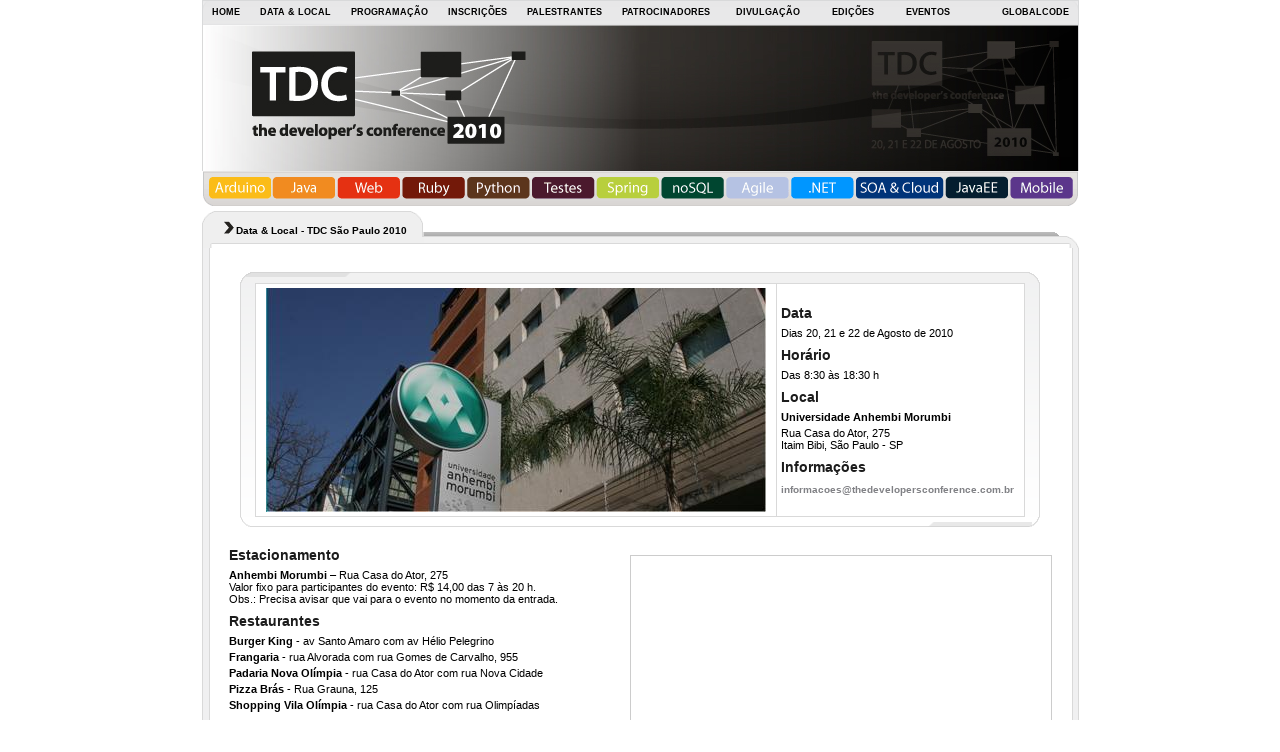

--- FILE ---
content_type: text/html;charset=UTF-8
request_url: https://thedevconf.com/tdc/2010/sp/data;jsessionid=D2E35CC0FA85FD1AA5DCF37781003311
body_size: 56094
content:
<?xml version="1.0" encoding="UTF-8" ?>
<!DOCTYPE html PUBLIC "-//W3C//DTD XHTML 1.0 Transitional//EN" "http://www.w3.org/TR/xhtml1/DTD/xhtml1-transitional.dtd" >
<html xmlns="http://www.w3.org/1999/xhtml">
  
  <head>
    <link class="component" href="/a4j/s/3_3_0.GAorg/richfaces/renderkit/html/css/basic_classes.xcss/DATB/eAELXT5DOhSIAQ!sA18_.seam;jsessionid=1F5656ABB49F5A729622E3C349A76701" rel="stylesheet" type="text/css" /><link class="component" href="/a4j/s/3_3_0.GAorg/richfaces/renderkit/html/css/extended_classes.xcss/DATB/eAELXT5DOhSIAQ!sA18_.seam;jsessionid=1F5656ABB49F5A729622E3C349A76701" media="rich-extended-skinning" rel="stylesheet" type="text/css" /><link class="component" href="/a4j/s/3_3_0.GAcss/toolBar.xcss/DATB/eAELXT5DOhSIAQ!sA18_.seam;jsessionid=1F5656ABB49F5A729622E3C349A76701" rel="stylesheet" type="text/css" /><script src="/a4j/g/3_3_0.GAorg.ajax4jsf.javascript.PrototypeScript.seam" type="text/javascript"></script><script src="/a4j/g/3_3_0.GAorg.ajax4jsf.javascript.AjaxScript.seam" type="text/javascript"></script><script src="/a4j/g/3_3_0.GAscripts/menu.js.seam" type="text/javascript"></script><link class="component" href="/a4j/s/3_3_0.GAcss/dropdownmenu.xcss/DATB/eAELXT5DOhSIAQ!sA18_.seam;jsessionid=1F5656ABB49F5A729622E3C349A76701" rel="stylesheet" type="text/css" /><script src="/a4j/g/3_3_0.GAorg/richfaces/renderkit/html/scripts/utils.js.seam" type="text/javascript"></script><script src="/a4j/g/3_3_0.GAorg/ajax4jsf/javascript/scripts/form.js.seam" type="text/javascript"></script><script src="/a4j/g/3_3_0.GAorg/richfaces/renderkit/html/scripts/form.js.seam" type="text/javascript"></script><link class="component" href="/a4j/s/3_3_0.GAcss/menucomponents.xcss/DATB/eAELXT5DOhSIAQ!sA18_.seam;jsessionid=1F5656ABB49F5A729622E3C349A76701" rel="stylesheet" type="text/css" /><script type="text/javascript">window.RICH_FACES_EXTENDED_SKINNING_ON=true;</script><script src="/a4j/g/3_3_0.GAorg/richfaces/renderkit/html/scripts/skinning.js.seam" type="text/javascript"></script><script src="/js/AC_RunActiveContent.js;jsessionid=1F5656ABB49F5A729622E3C349A76701" type="text/javascript"></script><script src="/js/default.js;jsessionid=1F5656ABB49F5A729622E3C349A76701" type="text/javascript"></script><script src="/js/funcoes.js;jsessionid=1F5656ABB49F5A729622E3C349A76701" type="text/javascript"></script><link class="user" href="/css/global.css;jsessionid=1F5656ABB49F5A729622E3C349A76701" rel="stylesheet" type="text/css" /><link class="user" href="/css/cores.css;jsessionid=1F5656ABB49F5A729622E3C349A76701" rel="stylesheet" type="text/css" /><link class="user" href="/css/tdc-2010.css;jsessionid=1F5656ABB49F5A729622E3C349A76701" rel="stylesheet" type="text/css" /><link class="user" href="/css/theme.css;jsessionid=1F5656ABB49F5A729622E3C349A76701" rel="stylesheet" type="text/css" /><link class="user" href="/css/tdc-velho.css;jsessionid=1F5656ABB49F5A729622E3C349A76701" rel="stylesheet" type="text/css" /><meta http-equiv="Content-Type" content="text/html; charset=utf-8" />
    <link rel="shortcut icon" href="/img/icones/favicon.ico" type="image/x-icon" />
    <title> TDC S&atilde;o Paulo 2010: Data &amp; Local - Globalcode | Cursos Java</title>
		 
  </head>

  <body onload="">
    <div id="default_template">

      <div id="menu" class="chumbo">
<form id="menu:j_id14" name="menu:j_id14" method="post" action="/tdc/2010/sp/data.seam;jsessionid=1F5656ABB49F5A729622E3C349A76701" enctype="application/x-www-form-urlencoded">
<input type="hidden" name="menu:j_id14" value="menu:j_id14" />
<table border="0" cellpadding="0" cellspacing="0" class="dr-toolbar-ext rich-toolbar menu" height="25px" id="menu:j_id14:toolBarMenu" width="100%"><tr valign="middle"><td class="dr-toolbar-int rich-toolbar-item "><a href="/tdc/2010/index.html;jsessionid=1F5656ABB49F5A729622E3C349A76701">
            HOME</a></td><td class="dr-toolbar-int rich-toolbar-item "><a href="/tdc/2010/sp/data;jsessionid=1F5656ABB49F5A729622E3C349A76701">
            DATA &amp; LOCAL</a></td><td class="dr-toolbar-int rich-toolbar-item "><a href="/tdc/2010/sp/programacao;jsessionid=1F5656ABB49F5A729622E3C349A76701">
            PROGRAMA&Ccedil;&Atilde;O</a></td><td class="dr-toolbar-int rich-toolbar-item "><a href="/tdc/2010/sp/inscricoes;jsessionid=1F5656ABB49F5A729622E3C349A76701">
            INSCRI&Ccedil;&Otilde;ES</a></td><td class="dr-toolbar-int rich-toolbar-item "><a href="/tdc/2010/sp/palestrantes;jsessionid=1F5656ABB49F5A729622E3C349A76701">
            PALESTRANTES</a></td><td class="dr-toolbar-int rich-toolbar-item "><a href="/tdc/2010/sp/patrocinadores;jsessionid=1F5656ABB49F5A729622E3C349A76701">
            PATROCINADORES</a></td><td class="dr-toolbar-int rich-toolbar-item "><div class="dr-menu-label dr-menu-label-unselect rich-ddmenu-label rich-ddmenu-label-unselect " id="menu:j_id14:j_id37"><div class="dr-label-text-decor rich-label-text-decor"><a href="http://thedevconf.com/tdc/2010/sp/;jsessionid=1F5656ABB49F5A729622E3C349A76701">
              	DIVULGA&Ccedil;&Atilde;O</a></div><div style="margin: 0px; padding: 0px; border: 0px; position: absolute; z-index: 100;"><div id="menu:j_id14:j_id37_menu" class="dr-menu-list-border rich-menu-list-border" style="display: none; z-index: 2;"><div class="dr-menu-list-bg rich-menu-list-bg"><div class="dr-menu-item dr-menu-item-enabled rich-menu-item rich-menu-item-enabled submenu " id="menu:j_id14:j_id40" onclick="this.className='dr-menu-item dr-menu-item-enabled rich-menu-item rich-menu-item-enabled submenu';  document.location.href='/tdc/2010/sp/divulgacao';" onmousedown="Event.stop(event); " onmouseout="if (RichFaces.Menu.isWithin(event, this)) return;    this.className='dr-menu-item dr-menu-item-enabled rich-menu-item rich-menu-item-enabled submenu ';    $('menu:j_id14:j_id40').style.cssText=';';    $('menu:j_id14:j_id40:icon').className='dr-menu-icon rich-menu-item-icon ';    Element.removeClassName($('menu:j_id14:j_id40:anchor'), 'rich-menu-item-label-selected');" onmouseover="if (RichFaces.Menu.isWithin(event, this)) return;    this.className='dr-menu-item dr-menu-item-hover rich-menu-item rich-menu-item-hover submenu ';;    $('menu:j_id14:j_id40').style.cssText='; ; ;';    $('menu:j_id14:j_id40:icon').className='dr-menu-icon dr-menu-icon-selected rich-menu-item-icon rich-menu-item-icon-selected ';    Element.addClassName($('menu:j_id14:j_id40:anchor'), 'rich-menu-item-label-selected');" onmouseup="Event.stop(event); " style="; "><span class="dr-menu-icon rich-menu-item-icon  " id="menu:j_id14:j_id40:icon"><img alt="" height="16" src="/a4j/g/3_3_0.GAimages/spacer.gif.seam" width="16" /></span><span class="rich-menu-item-label " id="menu:j_id14:j_id40:anchor"><a href="/tdc/2010/sp/divulgacao;jsessionid=1F5656ABB49F5A729622E3C349A76701">
                Banners Digitais</a></span></div><div class="dr-menu-item dr-menu-item-enabled rich-menu-item rich-menu-item-enabled submenu " id="menu:j_id14:j_id43" onclick="this.className='dr-menu-item dr-menu-item-enabled rich-menu-item rich-menu-item-enabled submenu';  document.location.href='/tdc/2010/sp/divulgacao-amigas';" onmousedown="Event.stop(event); " onmouseout="if (RichFaces.Menu.isWithin(event, this)) return;    this.className='dr-menu-item dr-menu-item-enabled rich-menu-item rich-menu-item-enabled submenu ';    $('menu:j_id14:j_id43').style.cssText=';';    $('menu:j_id14:j_id43:icon').className='dr-menu-icon rich-menu-item-icon ';    Element.removeClassName($('menu:j_id14:j_id43:anchor'), 'rich-menu-item-label-selected');" onmouseover="if (RichFaces.Menu.isWithin(event, this)) return;    this.className='dr-menu-item dr-menu-item-hover rich-menu-item rich-menu-item-hover submenu ';;    $('menu:j_id14:j_id43').style.cssText='; ; ;';    $('menu:j_id14:j_id43:icon').className='dr-menu-icon dr-menu-icon-selected rich-menu-item-icon rich-menu-item-icon-selected ';    Element.addClassName($('menu:j_id14:j_id43:anchor'), 'rich-menu-item-label-selected');" onmouseup="Event.stop(event); " style="; "><span class="dr-menu-icon rich-menu-item-icon  " id="menu:j_id14:j_id43:icon"><img alt="" height="16" src="/a4j/g/3_3_0.GAimages/spacer.gif.seam" width="16" /></span><span class="rich-menu-item-label " id="menu:j_id14:j_id43:anchor"><a href="/tdc/2010/sp/divulgacao-amigas;jsessionid=1F5656ABB49F5A729622E3C349A76701">
                P&aacute;ginas Amigas</a></span></div><div class="dr-menu-list-strut rich-menu-list-strut"><div class="dr-menu-list-strut rich-menu-list-strut" width="1" height="1" style="">&#160;</div></div></div></div><script id="menu:j_id14:j_id37_menu_script" type="text/javascript">new RichFaces.Menu.Layer('menu:j_id14:j_id37_menu',50,800).asDropDown('menu:j_id14:j_id37','menu:j_id14:j_id37_span','onmouseover','onmouseout',{'onexpand':function(event){;return true;},'onitemselect':function(event){;return true;},'verticalOffset':0,'ongroupactivate':function(event){;return true;},'disabled':false,'jointPoint':'auto','horizontalOffset':0,'oncollapse':function(event){;return true;},'direction':'auto'} ).addItem('menu:j_id14:j_id40',{'flagGroup':0,'selectClass':'','disabled':false,'selectStyle':'','closeOnClick':1,'iconClass':''} ).addItem('menu:j_id14:j_id43',{'flagGroup':0,'selectClass':'','disabled':false,'selectStyle':'','closeOnClick':1,'iconClass':''} );</script></div></div></td><td class="dr-toolbar-int rich-toolbar-item "><div class="dr-menu-label dr-menu-label-unselect rich-ddmenu-label rich-ddmenu-label-unselect " id="menu:j_id14:j_id46"><div class="dr-label-text-decor rich-label-text-decor"><a href="http://thedevconf.com/tdc/2010/sp/;jsessionid=1F5656ABB49F5A729622E3C349A76701">
              	EDI&Ccedil;&Otilde;ES</a></div><div style="margin: 0px; padding: 0px; border: 0px; position: absolute; z-index: 100;"><div id="menu:j_id14:j_id46_menu" class="dr-menu-list-border rich-menu-list-border" style="display: none; z-index: 2;"><div class="dr-menu-list-bg rich-menu-list-bg"><div class="dr-menu-item dr-menu-item-enabled rich-menu-item rich-menu-item-enabled submenu " id="menu:j_id14:j_id49" onclick="this.className='dr-menu-item dr-menu-item-enabled rich-menu-item rich-menu-item-enabled submenu';  document.location.href='/tdc/2011/index.html#saopaulo';" onmousedown="Event.stop(event); " onmouseout="if (RichFaces.Menu.isWithin(event, this)) return;    this.className='dr-menu-item dr-menu-item-enabled rich-menu-item rich-menu-item-enabled submenu ';    $('menu:j_id14:j_id49').style.cssText=';';    $('menu:j_id14:j_id49:icon').className='dr-menu-icon rich-menu-item-icon ';    Element.removeClassName($('menu:j_id14:j_id49:anchor'), 'rich-menu-item-label-selected');" onmouseover="if (RichFaces.Menu.isWithin(event, this)) return;    this.className='dr-menu-item dr-menu-item-hover rich-menu-item rich-menu-item-hover submenu ';;    $('menu:j_id14:j_id49').style.cssText='; ; ;';    $('menu:j_id14:j_id49:icon').className='dr-menu-icon dr-menu-icon-selected rich-menu-item-icon rich-menu-item-icon-selected ';    Element.addClassName($('menu:j_id14:j_id49:anchor'), 'rich-menu-item-label-selected');" onmouseup="Event.stop(event); " style="; "><span class="dr-menu-icon rich-menu-item-icon  " id="menu:j_id14:j_id49:icon"><img alt="" height="16" src="/a4j/g/3_3_0.GAimages/spacer.gif.seam" width="16" /></span><span class="rich-menu-item-label " id="menu:j_id14:j_id49:anchor"><a href="/tdc/2011/index.html;jsessionid=1F5656ABB49F5A729622E3C349A76701#saopaulo">
                TDC S&atilde;o Paulo 2011</a></span></div><div class="dr-menu-item dr-menu-item-enabled rich-menu-item rich-menu-item-enabled submenu " id="menu:j_id14:j_id52" onclick="this.className='dr-menu-item dr-menu-item-enabled rich-menu-item rich-menu-item-enabled submenu';  document.location.href='/tdc/2011/index.html#florianopolis';" onmousedown="Event.stop(event); " onmouseout="if (RichFaces.Menu.isWithin(event, this)) return;    this.className='dr-menu-item dr-menu-item-enabled rich-menu-item rich-menu-item-enabled submenu ';    $('menu:j_id14:j_id52').style.cssText=';';    $('menu:j_id14:j_id52:icon').className='dr-menu-icon rich-menu-item-icon ';    Element.removeClassName($('menu:j_id14:j_id52:anchor'), 'rich-menu-item-label-selected');" onmouseover="if (RichFaces.Menu.isWithin(event, this)) return;    this.className='dr-menu-item dr-menu-item-hover rich-menu-item rich-menu-item-hover submenu ';;    $('menu:j_id14:j_id52').style.cssText='; ; ;';    $('menu:j_id14:j_id52:icon').className='dr-menu-icon dr-menu-icon-selected rich-menu-item-icon rich-menu-item-icon-selected ';    Element.addClassName($('menu:j_id14:j_id52:anchor'), 'rich-menu-item-label-selected');" onmouseup="Event.stop(event); " style="; "><span class="dr-menu-icon rich-menu-item-icon  " id="menu:j_id14:j_id52:icon"><img alt="" height="16" src="/a4j/g/3_3_0.GAimages/spacer.gif.seam" width="16" /></span><span class="rich-menu-item-label " id="menu:j_id14:j_id52:anchor"><a href="/tdc/2011/index.html;jsessionid=1F5656ABB49F5A729622E3C349A76701#florianopolis">
                TDC Floripa 2011</a></span></div><div class="dr-menu-item dr-menu-item-enabled rich-menu-item rich-menu-item-enabled submenu " id="menu:j_id14:j_id55" onclick="this.className='dr-menu-item dr-menu-item-enabled rich-menu-item rich-menu-item-enabled submenu';  document.location.href='/tdc/2011/index.html#goiania';" onmousedown="Event.stop(event); " onmouseout="if (RichFaces.Menu.isWithin(event, this)) return;    this.className='dr-menu-item dr-menu-item-enabled rich-menu-item rich-menu-item-enabled submenu ';    $('menu:j_id14:j_id55').style.cssText=';';    $('menu:j_id14:j_id55:icon').className='dr-menu-icon rich-menu-item-icon ';    Element.removeClassName($('menu:j_id14:j_id55:anchor'), 'rich-menu-item-label-selected');" onmouseover="if (RichFaces.Menu.isWithin(event, this)) return;    this.className='dr-menu-item dr-menu-item-hover rich-menu-item rich-menu-item-hover submenu ';;    $('menu:j_id14:j_id55').style.cssText='; ; ;';    $('menu:j_id14:j_id55:icon').className='dr-menu-icon dr-menu-icon-selected rich-menu-item-icon rich-menu-item-icon-selected ';    Element.addClassName($('menu:j_id14:j_id55:anchor'), 'rich-menu-item-label-selected');" onmouseup="Event.stop(event); " style="; "><span class="dr-menu-icon rich-menu-item-icon  " id="menu:j_id14:j_id55:icon"><img alt="" height="16" src="/a4j/g/3_3_0.GAimages/spacer.gif.seam" width="16" /></span><span class="rich-menu-item-label " id="menu:j_id14:j_id55:anchor"><a href="/tdc/2011/index.html;jsessionid=1F5656ABB49F5A729622E3C349A76701#goiania">
                TDC Goi&acirc;nia 2011</a></span></div><div class="dr-menu-item dr-menu-item-enabled rich-menu-item rich-menu-item-enabled submenu " id="menu:j_id14:j_id58" onclick="this.className='dr-menu-item dr-menu-item-enabled rich-menu-item rich-menu-item-enabled submenu';  document.location.href='/tdc/2010/sp/resumo';" onmousedown="Event.stop(event); " onmouseout="if (RichFaces.Menu.isWithin(event, this)) return;    this.className='dr-menu-item dr-menu-item-enabled rich-menu-item rich-menu-item-enabled submenu ';    $('menu:j_id14:j_id58').style.cssText=';';    $('menu:j_id14:j_id58:icon').className='dr-menu-icon rich-menu-item-icon ';    Element.removeClassName($('menu:j_id14:j_id58:anchor'), 'rich-menu-item-label-selected');" onmouseover="if (RichFaces.Menu.isWithin(event, this)) return;    this.className='dr-menu-item dr-menu-item-hover rich-menu-item rich-menu-item-hover submenu ';;    $('menu:j_id14:j_id58').style.cssText='; ; ;';    $('menu:j_id14:j_id58:icon').className='dr-menu-icon dr-menu-icon-selected rich-menu-item-icon rich-menu-item-icon-selected ';    Element.addClassName($('menu:j_id14:j_id58:anchor'), 'rich-menu-item-label-selected');" onmouseup="Event.stop(event); " style="; "><span class="dr-menu-icon rich-menu-item-icon  " id="menu:j_id14:j_id58:icon"><img alt="" height="16" src="/a4j/g/3_3_0.GAimages/spacer.gif.seam" width="16" /></span><span class="rich-menu-item-label " id="menu:j_id14:j_id58:anchor"><a href="/tdc/2010/sp/resumo;jsessionid=1F5656ABB49F5A729622E3C349A76701">
                TDC S&atilde;o Paulo 2010</a></span></div><div class="dr-menu-item dr-menu-item-enabled rich-menu-item rich-menu-item-enabled submenu " id="menu:j_id14:j_id61" onclick="this.className='dr-menu-item dr-menu-item-enabled rich-menu-item rich-menu-item-enabled submenu';  document.location.href='/tdc/2010/floripa/resumo';" onmousedown="Event.stop(event); " onmouseout="if (RichFaces.Menu.isWithin(event, this)) return;    this.className='dr-menu-item dr-menu-item-enabled rich-menu-item rich-menu-item-enabled submenu ';    $('menu:j_id14:j_id61').style.cssText=';';    $('menu:j_id14:j_id61:icon').className='dr-menu-icon rich-menu-item-icon ';    Element.removeClassName($('menu:j_id14:j_id61:anchor'), 'rich-menu-item-label-selected');" onmouseover="if (RichFaces.Menu.isWithin(event, this)) return;    this.className='dr-menu-item dr-menu-item-hover rich-menu-item rich-menu-item-hover submenu ';;    $('menu:j_id14:j_id61').style.cssText='; ; ;';    $('menu:j_id14:j_id61:icon').className='dr-menu-icon dr-menu-icon-selected rich-menu-item-icon rich-menu-item-icon-selected ';    Element.addClassName($('menu:j_id14:j_id61:anchor'), 'rich-menu-item-label-selected');" onmouseup="Event.stop(event); " style="; "><span class="dr-menu-icon rich-menu-item-icon  " id="menu:j_id14:j_id61:icon"><img alt="" height="16" src="/a4j/g/3_3_0.GAimages/spacer.gif.seam" width="16" /></span><span class="rich-menu-item-label " id="menu:j_id14:j_id61:anchor"><a href="/tdc/2010/floripa/resumo;jsessionid=1F5656ABB49F5A729622E3C349A76701">
                TDC Floripa 2010</a></span></div><div class="dr-menu-item dr-menu-item-enabled rich-menu-item rich-menu-item-enabled submenu " id="menu:j_id14:j_id64" onclick="this.className='dr-menu-item dr-menu-item-enabled rich-menu-item rich-menu-item-enabled submenu';  document.location.href='/tdc/2009/sp/index.html';" onmousedown="Event.stop(event); " onmouseout="if (RichFaces.Menu.isWithin(event, this)) return;    this.className='dr-menu-item dr-menu-item-enabled rich-menu-item rich-menu-item-enabled submenu ';    $('menu:j_id14:j_id64').style.cssText=';';    $('menu:j_id14:j_id64:icon').className='dr-menu-icon rich-menu-item-icon ';    Element.removeClassName($('menu:j_id14:j_id64:anchor'), 'rich-menu-item-label-selected');" onmouseover="if (RichFaces.Menu.isWithin(event, this)) return;    this.className='dr-menu-item dr-menu-item-hover rich-menu-item rich-menu-item-hover submenu ';;    $('menu:j_id14:j_id64').style.cssText='; ; ;';    $('menu:j_id14:j_id64:icon').className='dr-menu-icon dr-menu-icon-selected rich-menu-item-icon rich-menu-item-icon-selected ';    Element.addClassName($('menu:j_id14:j_id64:anchor'), 'rich-menu-item-label-selected');" onmouseup="Event.stop(event); " style="; "><span class="dr-menu-icon rich-menu-item-icon  " id="menu:j_id14:j_id64:icon"><img alt="" height="16" src="/a4j/g/3_3_0.GAimages/spacer.gif.seam" width="16" /></span><span class="rich-menu-item-label " id="menu:j_id14:j_id64:anchor"><a href="/tdc/2009/sp/index.html;jsessionid=1F5656ABB49F5A729622E3C349A76701">
                TDC S&atilde;o Paulo 2009</a></span></div><div class="dr-menu-item dr-menu-item-enabled rich-menu-item rich-menu-item-enabled submenu " id="menu:j_id14:j_id67" onclick="this.className='dr-menu-item dr-menu-item-enabled rich-menu-item rich-menu-item-enabled submenu';  document.location.href='/tdc/2009/floripa/index.html';" onmousedown="Event.stop(event); " onmouseout="if (RichFaces.Menu.isWithin(event, this)) return;    this.className='dr-menu-item dr-menu-item-enabled rich-menu-item rich-menu-item-enabled submenu ';    $('menu:j_id14:j_id67').style.cssText=';';    $('menu:j_id14:j_id67:icon').className='dr-menu-icon rich-menu-item-icon ';    Element.removeClassName($('menu:j_id14:j_id67:anchor'), 'rich-menu-item-label-selected');" onmouseover="if (RichFaces.Menu.isWithin(event, this)) return;    this.className='dr-menu-item dr-menu-item-hover rich-menu-item rich-menu-item-hover submenu ';;    $('menu:j_id14:j_id67').style.cssText='; ; ;';    $('menu:j_id14:j_id67:icon').className='dr-menu-icon dr-menu-icon-selected rich-menu-item-icon rich-menu-item-icon-selected ';    Element.addClassName($('menu:j_id14:j_id67:anchor'), 'rich-menu-item-label-selected');" onmouseup="Event.stop(event); " style="; "><span class="dr-menu-icon rich-menu-item-icon  " id="menu:j_id14:j_id67:icon"><img alt="" height="16" src="/a4j/g/3_3_0.GAimages/spacer.gif.seam" width="16" /></span><span class="rich-menu-item-label " id="menu:j_id14:j_id67:anchor"><a href="/tdc/2009/floripa/index.html;jsessionid=1F5656ABB49F5A729622E3C349A76701">
                TDC Floripa 2009</a></span></div><div class="dr-menu-item dr-menu-item-enabled rich-menu-item rich-menu-item-enabled submenu " id="menu:j_id14:j_id70" onclick="this.className='dr-menu-item dr-menu-item-enabled rich-menu-item rich-menu-item-enabled submenu';  document.location.href='/tdc/2009/rio/index.html';" onmousedown="Event.stop(event); " onmouseout="if (RichFaces.Menu.isWithin(event, this)) return;    this.className='dr-menu-item dr-menu-item-enabled rich-menu-item rich-menu-item-enabled submenu ';    $('menu:j_id14:j_id70').style.cssText=';';    $('menu:j_id14:j_id70:icon').className='dr-menu-icon rich-menu-item-icon ';    Element.removeClassName($('menu:j_id14:j_id70:anchor'), 'rich-menu-item-label-selected');" onmouseover="if (RichFaces.Menu.isWithin(event, this)) return;    this.className='dr-menu-item dr-menu-item-hover rich-menu-item rich-menu-item-hover submenu ';;    $('menu:j_id14:j_id70').style.cssText='; ; ;';    $('menu:j_id14:j_id70:icon').className='dr-menu-icon dr-menu-icon-selected rich-menu-item-icon rich-menu-item-icon-selected ';    Element.addClassName($('menu:j_id14:j_id70:anchor'), 'rich-menu-item-label-selected');" onmouseup="Event.stop(event); " style="; "><span class="dr-menu-icon rich-menu-item-icon  " id="menu:j_id14:j_id70:icon"><img alt="" height="16" src="/a4j/g/3_3_0.GAimages/spacer.gif.seam" width="16" /></span><span class="rich-menu-item-label " id="menu:j_id14:j_id70:anchor"><a href="/tdc/2009/rio/index.html;jsessionid=1F5656ABB49F5A729622E3C349A76701">
                TDC Rio 2009</a></span></div><div class="dr-menu-item dr-menu-item-enabled rich-menu-item rich-menu-item-enabled submenu " id="menu:j_id14:j_id73" onclick="this.className='dr-menu-item dr-menu-item-enabled rich-menu-item rich-menu-item-enabled submenu';  document.location.href='/tdc/2008/sp/index.html';" onmousedown="Event.stop(event); " onmouseout="if (RichFaces.Menu.isWithin(event, this)) return;    this.className='dr-menu-item dr-menu-item-enabled rich-menu-item rich-menu-item-enabled submenu ';    $('menu:j_id14:j_id73').style.cssText=';';    $('menu:j_id14:j_id73:icon').className='dr-menu-icon rich-menu-item-icon ';    Element.removeClassName($('menu:j_id14:j_id73:anchor'), 'rich-menu-item-label-selected');" onmouseover="if (RichFaces.Menu.isWithin(event, this)) return;    this.className='dr-menu-item dr-menu-item-hover rich-menu-item rich-menu-item-hover submenu ';;    $('menu:j_id14:j_id73').style.cssText='; ; ;';    $('menu:j_id14:j_id73:icon').className='dr-menu-icon dr-menu-icon-selected rich-menu-item-icon rich-menu-item-icon-selected ';    Element.addClassName($('menu:j_id14:j_id73:anchor'), 'rich-menu-item-label-selected');" onmouseup="Event.stop(event); " style="; "><span class="dr-menu-icon rich-menu-item-icon  " id="menu:j_id14:j_id73:icon"><img alt="" height="16" src="/a4j/g/3_3_0.GAimages/spacer.gif.seam" width="16" /></span><span class="rich-menu-item-label " id="menu:j_id14:j_id73:anchor"><a href="/tdc/2008/sp/index.html;jsessionid=1F5656ABB49F5A729622E3C349A76701">
                TDC S&atilde;o Paulo 2008</a></span></div><div class="dr-menu-item dr-menu-item-enabled rich-menu-item rich-menu-item-enabled submenu " id="menu:j_id14:j_id76" onclick="this.className='dr-menu-item dr-menu-item-enabled rich-menu-item rich-menu-item-enabled submenu';  document.location.href='/tdc/2008/floripa/index.html';" onmousedown="Event.stop(event); " onmouseout="if (RichFaces.Menu.isWithin(event, this)) return;    this.className='dr-menu-item dr-menu-item-enabled rich-menu-item rich-menu-item-enabled submenu ';    $('menu:j_id14:j_id76').style.cssText=';';    $('menu:j_id14:j_id76:icon').className='dr-menu-icon rich-menu-item-icon ';    Element.removeClassName($('menu:j_id14:j_id76:anchor'), 'rich-menu-item-label-selected');" onmouseover="if (RichFaces.Menu.isWithin(event, this)) return;    this.className='dr-menu-item dr-menu-item-hover rich-menu-item rich-menu-item-hover submenu ';;    $('menu:j_id14:j_id76').style.cssText='; ; ;';    $('menu:j_id14:j_id76:icon').className='dr-menu-icon dr-menu-icon-selected rich-menu-item-icon rich-menu-item-icon-selected ';    Element.addClassName($('menu:j_id14:j_id76:anchor'), 'rich-menu-item-label-selected');" onmouseup="Event.stop(event); " style="; "><span class="dr-menu-icon rich-menu-item-icon  " id="menu:j_id14:j_id76:icon"><img alt="" height="16" src="/a4j/g/3_3_0.GAimages/spacer.gif.seam" width="16" /></span><span class="rich-menu-item-label " id="menu:j_id14:j_id76:anchor"><a href="/tdc/2008/floripa/index.html;jsessionid=1F5656ABB49F5A729622E3C349A76701">
                TDC Floripa 2008</a></span></div><div class="dr-menu-list-strut rich-menu-list-strut"><div class="dr-menu-list-strut rich-menu-list-strut" width="1" height="1" style="">&#160;</div></div></div></div><script id="menu:j_id14:j_id46_menu_script" type="text/javascript">new RichFaces.Menu.Layer('menu:j_id14:j_id46_menu',50,800).asDropDown('menu:j_id14:j_id46','menu:j_id14:j_id46_span','onmouseover','onmouseout',{'onexpand':function(event){;return true;},'onitemselect':function(event){;return true;},'verticalOffset':0,'ongroupactivate':function(event){;return true;},'disabled':false,'jointPoint':'auto','horizontalOffset':0,'oncollapse':function(event){;return true;},'direction':'auto'} ).addItem('menu:j_id14:j_id49',{'flagGroup':0,'selectClass':'','disabled':false,'selectStyle':'','closeOnClick':1,'iconClass':''} ).addItem('menu:j_id14:j_id52',{'flagGroup':0,'selectClass':'','disabled':false,'selectStyle':'','closeOnClick':1,'iconClass':''} ).addItem('menu:j_id14:j_id55',{'flagGroup':0,'selectClass':'','disabled':false,'selectStyle':'','closeOnClick':1,'iconClass':''} ).addItem('menu:j_id14:j_id58',{'flagGroup':0,'selectClass':'','disabled':false,'selectStyle':'','closeOnClick':1,'iconClass':''} ).addItem('menu:j_id14:j_id61',{'flagGroup':0,'selectClass':'','disabled':false,'selectStyle':'','closeOnClick':1,'iconClass':''} ).addItem('menu:j_id14:j_id64',{'flagGroup':0,'selectClass':'','disabled':false,'selectStyle':'','closeOnClick':1,'iconClass':''} ).addItem('menu:j_id14:j_id67',{'flagGroup':0,'selectClass':'','disabled':false,'selectStyle':'','closeOnClick':1,'iconClass':''} ).addItem('menu:j_id14:j_id70',{'flagGroup':0,'selectClass':'','disabled':false,'selectStyle':'','closeOnClick':1,'iconClass':''} ).addItem('menu:j_id14:j_id73',{'flagGroup':0,'selectClass':'','disabled':false,'selectStyle':'','closeOnClick':1,'iconClass':''} ).addItem('menu:j_id14:j_id76',{'flagGroup':0,'selectClass':'','disabled':false,'selectStyle':'','closeOnClick':1,'iconClass':''} );</script></div></div></td><td class="dr-toolbar-int rich-toolbar-item "><div class="dr-menu-label dr-menu-label-unselect rich-ddmenu-label rich-ddmenu-label-unselect " id="menu:j_id14:j_id79"><div class="dr-label-text-decor rich-label-text-decor"><a href="http://thedevconf.com/tdc/2010/sp/;jsessionid=1F5656ABB49F5A729622E3C349A76701">
              	EVENTOS</a></div><div style="margin: 0px; padding: 0px; border: 0px; position: absolute; z-index: 100;"><div id="menu:j_id14:j_id79_menu" class="dr-menu-list-border rich-menu-list-border" style="display: none; z-index: 2;"><div class="dr-menu-list-bg rich-menu-list-bg"><div class="dr-menu-item dr-menu-item-enabled rich-menu-item rich-menu-item-enabled submenu " id="menu:j_id14:j_id82" onclick="this.className='dr-menu-item dr-menu-item-enabled rich-menu-item rich-menu-item-enabled submenu';  document.location.href='/tdc/2011/index.html#saopaulo';" onmousedown="Event.stop(event); " onmouseout="if (RichFaces.Menu.isWithin(event, this)) return;    this.className='dr-menu-item dr-menu-item-enabled rich-menu-item rich-menu-item-enabled submenu ';    $('menu:j_id14:j_id82').style.cssText=';';    $('menu:j_id14:j_id82:icon').className='dr-menu-icon rich-menu-item-icon ';    Element.removeClassName($('menu:j_id14:j_id82:anchor'), 'rich-menu-item-label-selected');" onmouseover="if (RichFaces.Menu.isWithin(event, this)) return;    this.className='dr-menu-item dr-menu-item-hover rich-menu-item rich-menu-item-hover submenu ';;    $('menu:j_id14:j_id82').style.cssText='; ; ;';    $('menu:j_id14:j_id82:icon').className='dr-menu-icon dr-menu-icon-selected rich-menu-item-icon rich-menu-item-icon-selected ';    Element.addClassName($('menu:j_id14:j_id82:anchor'), 'rich-menu-item-label-selected');" onmouseup="Event.stop(event); " style="; "><span class="dr-menu-icon rich-menu-item-icon  " id="menu:j_id14:j_id82:icon"><img alt="" height="16" src="/a4j/g/3_3_0.GAimages/spacer.gif.seam" width="16" /></span><span class="rich-menu-item-label " id="menu:j_id14:j_id82:anchor"><a href="/tdc/2011/index.html;jsessionid=1F5656ABB49F5A729622E3C349A76701#saopaulo">
                TDC S&atilde;o Paulo</a></span></div><div class="dr-menu-item dr-menu-item-enabled rich-menu-item rich-menu-item-enabled  " id="menu:j_id14:j_id85" onclick="this.className='dr-menu-item dr-menu-item-enabled rich-menu-item rich-menu-item-enabled ';  document.location.href='/tdc/2011/index.html#florianopolis';" onmousedown="Event.stop(event); " onmouseout="if (RichFaces.Menu.isWithin(event, this)) return;    this.className='dr-menu-item dr-menu-item-enabled rich-menu-item rich-menu-item-enabled  ';    $('menu:j_id14:j_id85').style.cssText=';';    $('menu:j_id14:j_id85:icon').className='dr-menu-icon rich-menu-item-icon ';    Element.removeClassName($('menu:j_id14:j_id85:anchor'), 'rich-menu-item-label-selected');" onmouseover="if (RichFaces.Menu.isWithin(event, this)) return;    this.className='dr-menu-item dr-menu-item-hover rich-menu-item rich-menu-item-hover  ';;    $('menu:j_id14:j_id85').style.cssText='; ; ;';    $('menu:j_id14:j_id85:icon').className='dr-menu-icon dr-menu-icon-selected rich-menu-item-icon rich-menu-item-icon-selected ';    Element.addClassName($('menu:j_id14:j_id85:anchor'), 'rich-menu-item-label-selected');" onmouseup="Event.stop(event); " style="; "><span class="dr-menu-icon rich-menu-item-icon  " id="menu:j_id14:j_id85:icon"><img alt="" height="16" src="/a4j/g/3_3_0.GAimages/spacer.gif.seam" width="16" /></span><span class="rich-menu-item-label " id="menu:j_id14:j_id85:anchor"><a href="/tdc/2011/index.html;jsessionid=1F5656ABB49F5A729622E3C349A76701#florianopolis">
                TDC Floripa</a></span></div><div class="dr-menu-item dr-menu-item-enabled rich-menu-item rich-menu-item-enabled  " id="menu:j_id14:j_id88" onclick="this.className='dr-menu-item dr-menu-item-enabled rich-menu-item rich-menu-item-enabled ';  document.location.href='/tdc/2011/index.html#goiania';" onmousedown="Event.stop(event); " onmouseout="if (RichFaces.Menu.isWithin(event, this)) return;    this.className='dr-menu-item dr-menu-item-enabled rich-menu-item rich-menu-item-enabled  ';    $('menu:j_id14:j_id88').style.cssText=';';    $('menu:j_id14:j_id88:icon').className='dr-menu-icon rich-menu-item-icon ';    Element.removeClassName($('menu:j_id14:j_id88:anchor'), 'rich-menu-item-label-selected');" onmouseover="if (RichFaces.Menu.isWithin(event, this)) return;    this.className='dr-menu-item dr-menu-item-hover rich-menu-item rich-menu-item-hover  ';;    $('menu:j_id14:j_id88').style.cssText='; ; ;';    $('menu:j_id14:j_id88:icon').className='dr-menu-icon dr-menu-icon-selected rich-menu-item-icon rich-menu-item-icon-selected ';    Element.addClassName($('menu:j_id14:j_id88:anchor'), 'rich-menu-item-label-selected');" onmouseup="Event.stop(event); " style="; "><span class="dr-menu-icon rich-menu-item-icon  " id="menu:j_id14:j_id88:icon"><img alt="" height="16" src="/a4j/g/3_3_0.GAimages/spacer.gif.seam" width="16" /></span><span class="rich-menu-item-label " id="menu:j_id14:j_id88:anchor"><a href="/tdc/2011/index.html;jsessionid=1F5656ABB49F5A729622E3C349A76701#goiania">
                TDC Goi&acirc;nia</a></span></div><div class="dr-menu-item dr-menu-item-enabled rich-menu-item rich-menu-item-enabled  " id="menu:j_id14:j_id91" onclick="this.className='dr-menu-item dr-menu-item-enabled rich-menu-item rich-menu-item-enabled ';  document.location.href='/tdc/2009/index.html';" onmousedown="Event.stop(event); " onmouseout="if (RichFaces.Menu.isWithin(event, this)) return;    this.className='dr-menu-item dr-menu-item-enabled rich-menu-item rich-menu-item-enabled  ';    $('menu:j_id14:j_id91').style.cssText=';';    $('menu:j_id14:j_id91:icon').className='dr-menu-icon rich-menu-item-icon ';    Element.removeClassName($('menu:j_id14:j_id91:anchor'), 'rich-menu-item-label-selected');" onmouseover="if (RichFaces.Menu.isWithin(event, this)) return;    this.className='dr-menu-item dr-menu-item-hover rich-menu-item rich-menu-item-hover  ';;    $('menu:j_id14:j_id91').style.cssText='; ; ;';    $('menu:j_id14:j_id91:icon').className='dr-menu-icon dr-menu-icon-selected rich-menu-item-icon rich-menu-item-icon-selected ';    Element.addClassName($('menu:j_id14:j_id91:anchor'), 'rich-menu-item-label-selected');" onmouseup="Event.stop(event); " style="; "><span class="dr-menu-icon rich-menu-item-icon  " id="menu:j_id14:j_id91:icon"><img alt="" height="16" src="/a4j/g/3_3_0.GAimages/spacer.gif.seam" width="16" /></span><span class="rich-menu-item-label " id="menu:j_id14:j_id91:anchor"><a href="/tdc/2009/index.html;jsessionid=1F5656ABB49F5A729622E3C349A76701">
                TDC Rio</a></span></div><div class="dr-menu-item dr-menu-item-enabled rich-menu-item rich-menu-item-enabled  " id="menu:j_id14:j_id94" onclick="this.className='dr-menu-item dr-menu-item-enabled rich-menu-item rich-menu-item-enabled ';  document.location.href='http://www.profissaojava.com.br';" onmousedown="Event.stop(event); " onmouseout="if (RichFaces.Menu.isWithin(event, this)) return;    this.className='dr-menu-item dr-menu-item-enabled rich-menu-item rich-menu-item-enabled  ';    $('menu:j_id14:j_id94').style.cssText=';';    $('menu:j_id14:j_id94:icon').className='dr-menu-icon rich-menu-item-icon ';    Element.removeClassName($('menu:j_id14:j_id94:anchor'), 'rich-menu-item-label-selected');" onmouseover="if (RichFaces.Menu.isWithin(event, this)) return;    this.className='dr-menu-item dr-menu-item-hover rich-menu-item rich-menu-item-hover  ';;    $('menu:j_id14:j_id94').style.cssText='; ; ;';    $('menu:j_id14:j_id94:icon').className='dr-menu-icon dr-menu-icon-selected rich-menu-item-icon rich-menu-item-icon-selected ';    Element.addClassName($('menu:j_id14:j_id94:anchor'), 'rich-menu-item-label-selected');" onmouseup="Event.stop(event); " style="; "><span class="dr-menu-icon rich-menu-item-icon  " id="menu:j_id14:j_id94:icon"><img alt="" height="16" src="/a4j/g/3_3_0.GAimages/spacer.gif.seam" width="16" /></span><span class="rich-menu-item-label " id="menu:j_id14:j_id94:anchor"><a href="http://www.profissaojava.com.br">
                Profiss&atilde;o Java</a></span></div><div class="dr-menu-item dr-menu-item-enabled rich-menu-item rich-menu-item-enabled submenu " id="menu:j_id14:j_id97" onclick="this.className='dr-menu-item dr-menu-item-enabled rich-menu-item rich-menu-item-enabled submenu';  document.location.href='/opentdc/2009/sp/index.html';" onmousedown="Event.stop(event); " onmouseout="if (RichFaces.Menu.isWithin(event, this)) return;    this.className='dr-menu-item dr-menu-item-enabled rich-menu-item rich-menu-item-enabled submenu ';    $('menu:j_id14:j_id97').style.cssText=';';    $('menu:j_id14:j_id97:icon').className='dr-menu-icon rich-menu-item-icon ';    Element.removeClassName($('menu:j_id14:j_id97:anchor'), 'rich-menu-item-label-selected');" onmouseover="if (RichFaces.Menu.isWithin(event, this)) return;    this.className='dr-menu-item dr-menu-item-hover rich-menu-item rich-menu-item-hover submenu ';;    $('menu:j_id14:j_id97').style.cssText='; ; ;';    $('menu:j_id14:j_id97:icon').className='dr-menu-icon dr-menu-icon-selected rich-menu-item-icon rich-menu-item-icon-selected ';    Element.addClassName($('menu:j_id14:j_id97:anchor'), 'rich-menu-item-label-selected');" onmouseup="Event.stop(event); " style="; "><span class="dr-menu-icon rich-menu-item-icon  " id="menu:j_id14:j_id97:icon"><img alt="" height="16" src="/a4j/g/3_3_0.GAimages/spacer.gif.seam" width="16" /></span><span class="rich-menu-item-label " id="menu:j_id14:j_id97:anchor"><a href="/opentdc/2009/floripa/index.html;jsessionid=1F5656ABB49F5A729622E3C349A76701">
                Open TDC Floripa</a></span></div><div class="dr-menu-item dr-menu-item-enabled rich-menu-item rich-menu-item-enabled submenu " id="menu:j_id14:j_id100" onclick="this.className='dr-menu-item dr-menu-item-enabled rich-menu-item rich-menu-item-enabled submenu';  document.location.href='/opentdc/2009/sp/index.html';" onmousedown="Event.stop(event); " onmouseout="if (RichFaces.Menu.isWithin(event, this)) return;    this.className='dr-menu-item dr-menu-item-enabled rich-menu-item rich-menu-item-enabled submenu ';    $('menu:j_id14:j_id100').style.cssText=';';    $('menu:j_id14:j_id100:icon').className='dr-menu-icon rich-menu-item-icon ';    Element.removeClassName($('menu:j_id14:j_id100:anchor'), 'rich-menu-item-label-selected');" onmouseover="if (RichFaces.Menu.isWithin(event, this)) return;    this.className='dr-menu-item dr-menu-item-hover rich-menu-item rich-menu-item-hover submenu ';;    $('menu:j_id14:j_id100').style.cssText='; ; ;';    $('menu:j_id14:j_id100:icon').className='dr-menu-icon dr-menu-icon-selected rich-menu-item-icon rich-menu-item-icon-selected ';    Element.addClassName($('menu:j_id14:j_id100:anchor'), 'rich-menu-item-label-selected');" onmouseup="Event.stop(event); " style="; "><span class="dr-menu-icon rich-menu-item-icon  " id="menu:j_id14:j_id100:icon"><img alt="" height="16" src="/a4j/g/3_3_0.GAimages/spacer.gif.seam" width="16" /></span><span class="rich-menu-item-label " id="menu:j_id14:j_id100:anchor"><a href="/opentdc/2009/sp/index.html;jsessionid=1F5656ABB49F5A729622E3C349A76701">
                Open TDC S&atilde;o Paulo</a></span></div><div class="dr-menu-list-strut rich-menu-list-strut"><div class="dr-menu-list-strut rich-menu-list-strut" width="1" height="1" style="">&#160;</div></div></div></div><script id="menu:j_id14:j_id79_menu_script" type="text/javascript">new RichFaces.Menu.Layer('menu:j_id14:j_id79_menu',50,800).asDropDown('menu:j_id14:j_id79','menu:j_id14:j_id79_span','onmouseover','onmouseout',{'onexpand':function(event){;return true;},'onitemselect':function(event){;return true;},'verticalOffset':0,'ongroupactivate':function(event){;return true;},'disabled':false,'jointPoint':'auto','horizontalOffset':0,'oncollapse':function(event){;return true;},'direction':'auto'} ).addItem('menu:j_id14:j_id82',{'flagGroup':0,'selectClass':'','disabled':false,'selectStyle':'','closeOnClick':1,'iconClass':''} ).addItem('menu:j_id14:j_id85',{'flagGroup':0,'selectClass':'','disabled':false,'selectStyle':'','closeOnClick':1,'iconClass':''} ).addItem('menu:j_id14:j_id88',{'flagGroup':0,'selectClass':'','disabled':false,'selectStyle':'','closeOnClick':1,'iconClass':''} ).addItem('menu:j_id14:j_id91',{'flagGroup':0,'selectClass':'','disabled':false,'selectStyle':'','closeOnClick':1,'iconClass':''} ).addItem('menu:j_id14:j_id94',{'flagGroup':0,'selectClass':'','disabled':false,'selectStyle':'','closeOnClick':1,'iconClass':''} ).addItem('menu:j_id14:j_id97',{'flagGroup':0,'selectClass':'','disabled':false,'selectStyle':'','closeOnClick':1,'iconClass':''} ).addItem('menu:j_id14:j_id100',{'flagGroup':0,'selectClass':'','disabled':false,'selectStyle':'','closeOnClick':1,'iconClass':''} );</script></div></div></td><td style="width:100%"></td><td class="dr-toolbar-int rich-toolbar-item  " style=";"><a href="http://www.globalcode.com.br">
            	GLOBALCODE</a></td></tr></table><input type="hidden" name="javax.faces.ViewState" id="javax.faces.ViewState" value="j_id1" />
</form>
			</div>

			<div id="header">
      	<img src="/img/barras/barra-top-basic.jpg" />
			</div>

			<div id="baixoHeader">

      <div id="tabs" class="sp">
      	<a id="trilha-arduino" class="inativa" href="/tdc/2010/sp/trilha-arduino" title="Clique para ver a programa&ccedil;&atilde;o desta trilha">trilha01</a>
      	<a id="trilha-java" class="inativa" href="/tdc/2010/sp/trilha-java" title="Clique para ver a programa&ccedil;&atilde;o desta trilha">trilha02</a>
      	<a id="trilha-web" class="inativa" href="/tdc/2010/sp/trilha-web" title="Clique para ver a programa&ccedil;&atilde;o desta trilha">trilha03</a>
      	<a id="trilha-ruby" class="inativa" href="/tdc/2010/sp/trilha-ruby" title="Clique para ver a programa&ccedil;&atilde;o desta trilha">trilha04</a>
        <a id="trilha-python" class="inativa" href="/tdc/2010/sp/trilha-python" title="Clique para ver a programa&ccedil;&atilde;o desta trilha">trilha05</a>
        <a id="trilha-testes" class="inativa" href="/tdc/2010/sp/trilha-testes" title="Clique para ver a programa&ccedil;&atilde;o desta trilha">trilha06</a>
      	<a id="trilha-spring" class="inativa" href="/tdc/2010/sp/trilha-spring" title="Clique para ver a programa&ccedil;&atilde;o desta trilha">trilha07</a>
      	<a id="trilha-nosql" class="inativa" href="/tdc/2010/sp/trilha-nosql" title="Clique para ver a programa&ccedil;&atilde;o desta trilha">trilha08</a>
      	<a id="trilha-agile" class="inativa" href="/tdc/2010/sp/trilha-agile" title="Clique para ver a programa&ccedil;&atilde;o desta trilha">trilha09</a>
      	<a id="trilha-dot-net" class="inativa" href="/tdc/2010/sp/trilha-dot-net" title="Clique para ver a programa&ccedil;&atilde;o desta trilha">trilha10</a>
      	<a id="trilha-soa-e-cloud" class="inativa" href="/tdc/2010/sp/trilha-soa-e-cloud" title="Clique para ver a programa&ccedil;&atilde;o desta trilha">trilha11</a>
        <a id="trilha-javaee" class="inativa" href="/tdc/2010/sp/trilha-javaee" title="Clique para ver a programa&ccedil;&atilde;o desta trilha">trilha12</a>
      	<a id="trilha-mobile" class="inativa" href="/tdc/2010/sp/trilha-mobile" title="Clique para ver a programa&ccedil;&atilde;o desta trilha">trilha13</a>      	
      </div>
			</div>

      <div id="template_body" class="chumbo" style="clear:both;">
        <table id="principal" width="877px" border="0" cellspacing="0" cellpadding="0">

          <tr>
            <td align="center">
              <table width="877" border="0" cellspacing="0" cellpadding="0">
                <tr>
                  <td width="843" valign="top">
                    <div id="abas">
                      <ul>
                        <li id="ativa"><a id="link1" name="link1" href="http://thedevconf.com/tdc/2010/sp/;jsessionid=1F5656ABB49F5A729622E3C349A76701" target="_blank"><img src="/img/icones/seta-bullet-chumbo.gif;jsessionid=1F5656ABB49F5A729622E3C349A76701" />Data &amp; Local - TDC S&atilde;o Paulo 2010</a>
                        </li>
                      </ul>
                    </div>
                  </td>
                  <td width="34" class="f_bx_logo2"></td>
                </tr>
              </table>
            </td>
          </tr>

          <tr>
            <td class="f_pg_m">
              <div id="content">

        <br />
        <div align="center">

          <br />

          <table width="800" border="0" cellspacing="0" cellpadding="0">

            <tr>
              <td class="bx_grade_t"></td>
            </tr>

            <tr>
              <td valign="top" align="center" class="bx_grade_m" style="height:230px">
                <table cellpadding="4" cellspacing="1">

                  <tr>
                    <td valign="middle" align="center">
                      <a title="clique para ver mais fotos do local" target="_blank" href="http://portal.anhembi.br/publique/cgi/cgilua.exe/sys/start.htm?sid=95">
                        <img alt="Anhembi Morumbi" width="500" height="224" src="http://www.thedevelopersconference.com.br/img/imagens/foto-anhembi-vila-olimpia.jpg" />
                      </a>
                    </td>
                    <td valign="middle" align="center" class="tx_preto">
                      <h2>Data</h2>
                      <p>
                        Dias 20, 21 e 22 de Agosto de 2010 
                      </p>
                      <h2>Hor&aacute;rio</h2>
                      <p>
                        Das 8:30 &agrave;s 18:30 h
                      </p>
                      <h2>Local</h2>
                      <p>
                        <a target="_blank" href="http://portal.anhembi.br/publique/cgi/cgilua.exe/sys/start.htm?sid=95">
                          <span class="tx_bt2">
                            Universidade Anhembi Morumbi
                          </span>
                        </a>
                      </p>
                      <p>
                        Rua Casa do Ator, 275<br />
                        Itaim Bibi, S&atilde;o Paulo - SP                        
                      </p>
                      <h2>Informa&ccedil;&otilde;es</h2>
                      <p>
                        <a href="mailto:informacoes@thedevelopersconference.com.br">
                        <span class="tx_rodape_cinza_b">informacoes@thedevelopersconference.com.br</span></a><br />
                      </p>

                    </td>
                  </tr>

                </table>
              </td>
            </tr>

            <tr>
              <td class="bx_grade_b"></td>
            </tr>

          </table>

          <br />

          <div style="border: 1px solid #CCC; float:right; margin: 16px 0 0 8px; padding-top: 4px; width:420px;">
						<iframe width="400" height="300" frameborder="0" scrolling="no" marginheight="0" marginwidth="0" src="http://maps.google.com.br/maps?hl=pt-BR&amp;q=Rua+Casa+do+Ator,+275+Itaim+Bibi,+S%C3%A3o+Paulo+-+SP&amp;ie=UTF8&amp;hq=&amp;hnear=R.+Casa+do+Ator,+275+-+Itaim+Bibi,+S%C3%A3o+Paulo,+04546-001&amp;ll=-23.60014,-46.676165&amp;spn=0.009517,0.01929&amp;z=14&amp;output=embed"></iframe>
						<br />
						<a href="http://maps.google.com.br/maps?hl=pt-BR&amp;q=Rua+Casa+do+Ator,+275+Itaim+Bibi,+S%C3%A3o+Paulo+-+SP&amp;ie=UTF8&amp;hq=&amp;hnear=R.+Casa+do+Ator,+275+-+Itaim+Bibi,+S%C3%A3o+Paulo,+04546-001&amp;ll=-23.60014,-46.676165&amp;spn=0.009517,0.01929&amp;z=14&amp;source=embed"> 
							Exibir mapa ampliado</a>
          </div>

          <h2 style="text-align:left;">Estacionamento</h2>
          <p>
            <strong>Anhembi Morumbi</strong> &#8211; Rua Casa do Ator, 275<br />
            Valor fixo para participantes do evento: R$ 14,00 das 7 &agrave;s 20 h.<br />
            Obs.: Precisa avisar que vai para o evento no momento da entrada.
          </p>

          <h2 style="text-align:left;">Restaurantes</h2>
          <p>
            <strong>Burger King</strong> - av Santo Amaro com av H&eacute;lio Pelegrino
          </p>
          <p>
            <strong>Frangaria</strong> - rua Alvorada com rua Gomes de Carvalho, 955
          </p>
          <p>
            <strong>Padaria Nova Ol&iacute;mpia</strong> - rua Casa do Ator com rua Nova Cidade
          </p>
          <p>
            <strong>Pizza Br&aacute;s</strong> - Rua Grauna, 125
          </p>
          <p>
            <strong>Shopping Vila Ol&iacute;mpia</strong> - rua Casa do Ator com rua Olimp&iacute;adas
          </p>

          <h2 style="text-align:left;">Hoteis pr&oacute;ximos</h2>
          
          <h4 class="preto" style="text-align:left;">Quality Hotel Moema</h4>
          <p>
            Avenida Rouxinol, 57 - Moema <br />
            Tel: 11 2197-7100
          </p>

          <h4 class="preto" style="text-align:left;">Mercure Apartments S&atilde;o Paulo Executive One</h4>
          <p>
            Rua Santa Justina, 210 - Vila Ol&iacute;mpia<br />
            Tel: 11 3089-6222
          </p>

          <h4 class="preto" style="text-align:left;">Hotel Caesar Business S&atilde;o Paulo Faria Lima</h4>
          <p>
            Rua Olimp&iacute;adas, 205<br />
            Tel: 11 2161-4900
            <br />
          </p>

          <h4 class="preto" style="text-align:left;">Blue Tree Towers Faria Lima</h4>
          <p>
            Avenida Brigadeiro Faria Lima, 3989<br />
            Tel: 11 3896-7544
          </p>
 
          <h4 class="preto" style="text-align:left;">Park Su&iacute;tes ITC</h4>
          <p>
            Rua Fid&ecirc;ncio Ramos, 420<br />
            Tel: 11 3089-8000
          </p>

          <h4 class="preto" style="text-align:left;">Estanplaza Funchal</h4>
          <p>
            Rua Funchal, 281<br />
            Tel: 11 3897-7500
          </p>

          <h4 class="preto" style="text-align:left;">Hotel Caesar Towers</h4>
          <p>
            Rua Pequetita, 55<br />
            Tel: 11 3845-9873
          </p>

          <h4 class="preto" style="text-align:left;">Blue Tree Towers Vila Ol&iacute;mpia Hotel</h4>
          <p>
            R. Pequetita, 55 - Itaim Bibi<br />
            Tel: 11 3845-0225
          </p>

					<br style="clear:both;" />
        </div>
        <br />

        <div class="voltar">
          <p>
            <a href="javascript:history.back();">voltar</a>
          </p>
        </div>
        <br />
              </div>
            </td>
          </tr>

          <tr>
            <td class="f_pg_b">
            </td>
          </tr>

        </table>
      </div>
      
      <div id="footer">

      <div align="center" id="footer_endereco_duplo">

        <table width="879">

          <tr>
            <td>
              <h4 class="cinza centralizado" style="padding:5px;"> Realiza&ccedil;&atilde;o e Organiza&ccedil;&atilde;o </h4>
            </td>
          </tr>

          <tr>
            <td>

                    <div align="center" style="float:left; padding: 0 16px 0 36px;">
                      <a target="_blank" href="http://www.globalcode.com.br?site=tdc">
                        <img src="/img/logos/rodape/logo_globalcode.png" title="Globalcode: Os melhores cursos Java do Brasil" border="0" alt="Logo Globalcode" />
                      </a>
                    </div>
                    <div align="center" style="float:left; padding: 0 16px;">
                      <a target="_blank" href="http://www.open4education.com.br">
                        <img src="/img/logos/rodape/logo_open4education.png" title="Open4Education" border="0" alt="Logo Open4Education" />
                      </a>
                    </div>
                    <div align="center" style="float:left; padding: 0 16px;">
                      <a target="_blank" href="http://www.eletronlivre.com.br?site=tdc">
                        <img src="/img/logos/rodape/logo_eletron_livre.png" title="El&eacute;tron Livre" border="0" alt="Logo El&eacute;tron Livre" />
                      </a>
                    </div>
                    <div align="center" style="float:left; padding: 0 16px;">
                      <a target="_blank" href="http://springbrasil.ning.com/?site=tdc">
                        <img src="/img/logos/rodape/logo_sbug.png" title="Spring Brasil User Group" border="0" alt="Logo Spring Brasil User Group" />
                      </a>
                    </div>
                    <div align="center" style="float:left; padding: 12px 16px 0 16px;">
                      <a target="_blank" href="http://www.fratech.net?site=tdc">
                        <img src="/img/logos/rodape/logo_fratech.png" title="Fratech" border="0" alt="Logo Fratech" />
                      </a>
                    </div>
                    <div align="center" style="float:left; padding: 8px 16px 0 16px;">
                      <a target="_blank" href="http://www.soujava.org.br/?site=tdc">
                        <img src="/img/logos/rodape/logo_soujava.gif" title="SOUJava" border="0" alt="SOUJava" />
                      </a>
                    </div>
                    <div align="center" style="float:left; padding: 0 16px;">
                      <a target="_blank" href="http://www.eversource.com.br">
                        <img src="/img/logos/rodape/logo_ever-source.png" title="Ever Source" border="0" alt="Logo Ever Source" />
                      </a>
                    </div>
                    <div align="center" style="float:left; padding: 0 16px;">
                      <a target="_blank" href=" http://www.sp-gtug.org">
                        <img src="/img/logos/rodape/logo-sp-gtug.png" title="Grupo de Usu&aacute;rios da tecnologia Google - S&atilde;o Paulo" border="0" alt="Logo GTUG" />
                      </a>
                    </div>

            </td>
          </tr>

          <tr>
            <td>

                    <div align="center" style="float:left; padding: 12px 16px 0 36px;">
                      <a target="_blank" href="http://giovannibassi.com/?site=tdc">
                        <img src="/img/logos/rodape/logo-giovanni-bassi.png" title="Giovanni Bassi" border="0" alt="Giovanni Bassi" />
                      </a>
                    </div>
                    <div align="center" style="float:left; padding: 8px 16px 0 24px;">
                      <a target="_blank" href="http://nosqlbr.com.br/?site=tdc">
                        <img src="/img/logos/rodape/logo_nosql.png" title="noSQL Brasil" border="0" alt="noSQL Brasil" />
                      </a>
                    </div>
                    <div align="center" style="float:left; padding: 8px 16px 0 24px;">
                      <a target="_blank" href="http://jbossbrasil.org?site=tdc">
                        <img src="/img/logos/rodape/logo-javaee.png" title="JBoss User Group Brasil" border="0" alt="JBoss User Group Brasil" />
                      </a>
                    </div>
                    <div align="center" style="float:left; padding: 8px 16px 0 24px;">
                      <a target="_blank" href="http://www.soaexpert.com.br?site=tdc">
                        <img src="/img/logos/rodape/logo_soa_expert.png" title="soa|expert" border="0" alt="Logo soa|expert" />
                      </a>
                    </div>
                    <div align="center" style="float:left; padding: 4px 16px 0 24px;">
                      <a target="_blank" href="http://www.python.org.br?site=tdc">
                        <img src="/img/logos/rodape/logo-python-brasil.png" title="Python Brasil" border="0" alt="Logo Python Brasil" />
                      </a>
                    </div>
                    <div align="center" style="float:left; padding: 4px 16px 0 24px;">
                      <a target="_blank" href="http://testadores.heroku.com?site=tdc">
                        <img src="/img/logos/rodape/logo-testadores.png" title="Comunidade - Testadores" border="0" alt="Comunidade - Testadores" />
                      </a>
                    </div>

            </td>
          </tr>

        </table>

      </div>
      </div>

    </div>

  
  <script>
    (function(i,s,o,g,r,a,m){i['GoogleAnalyticsObject']=r;i[r]=i[r]||function(){
    (i[r].q=i[r].q||[]).push(arguments)},i[r].l=1*new Date();a=s.createElement(o),
    m=s.getElementsByTagName(o)[0];a.async=1;a.src=g;m.parentNode.insertBefore(a,m)
    })(window,document,'script','https://www.google-analytics.com/analytics.js','ga');

    ga('create', 'UA-4600564-1', 'auto');
    ga('send', 'pageview');

  </script>

  
  <script type="text/javascript" async="async" src="https://d335luupugsy2.cloudfront.net/js/loader-scripts/1cb38d25-5028-4ae2-949a-cdb7ef058e98-loader.js"></script>
    
  </body>
</html>

--- FILE ---
content_type: text/html;charset=utf-8
request_url: https://pageview-notify.rdstation.com.br/send
body_size: -72
content:
631088fe-28c1-44f8-976a-c7d27d65f34c

--- FILE ---
content_type: text/css;charset=ISO-8859-1
request_url: https://thedevconf.com/a4j/s/3_3_0.GAcss/dropdownmenu.xcss/DATB/eAELXT5DOhSIAQ!sA18_.seam;jsessionid=1F5656ABB49F5A729622E3C349A76701
body_size: 1054
content:
.dr-menu-list-border{border:1px solid;float:left;position:absolute;}.dr-menu-list-bg{border-top-style:solid;border-left-style:solid;border-right-style:solid;border-top-width:1px;border-left-width:1px;border-right-width:1px;background:repeat-y left;}.dr-menu-label{left:0;top:0;padding:2px 5px 2px 5px;white-space:nowrap;width:auto;height:auto;}.dr-menu-label-unselect{border:0 solid transparent;padding:3px 6px;}.dr-menu-label-select{border:1px solid;cursor:pointer;}.dr-menu-list-strut{font-size:0;border:0;margin:0;position:relative;}.underneath_iframe{position:absolute;z-index:90;visibility:hidden;left:0;top:0;height:1px;width:1px;}.dr-label-text-decor{font-weight:bold;}.dr-menu-list-border{border-color:#C4C0B9;background-color:#F1EEE9;}.dr-menu-list-bg{background-image:url(/a4j/g/3_3_0.GAorg.richfaces.renderkit.html.images.background.MenuListBackground/DATB/eAF7-e7j1XuPmQAYZQVh.seam);border-top-color:#F1EEE9;border-left-color:#F1EEE9;border-right-color:#F1EEE9;}.dr-menu-label{font-family:Arial,Verdana,sans-serif;font-size:11px;}.dr-menu-label-select{border-color:#C4C0B9;background-color:#fff;color:#000;}.dr-ddmenu-label-disabled{color:#B1ADA7;}

--- FILE ---
content_type: text/css
request_url: https://thedevconf.com/css/tdc-2010.css;jsessionid=1F5656ABB49F5A729622E3C349A76701
body_size: 7590
content:
@charset "utf-8";

.menu {
	background: url(../img/barraSuperior_Top.png) no-repeat center top;
	border: none;
	height: 25px; 
	margin: 0;
	padding: 0;
	text-decoration: none;
	width: 877px;
}
.menu, .menu a {
	color: #000000; 
	font-size: 9px;
	font-weight: bold; 
	text-decoration: none;
}

#default_template {
	border: none;
	margin: 0 auto; 
	width : 877px;
}
#template_body {
	background: transparent;
	width: 877px; 
	margin: 0 auto; 
}
#header{
	height: 146px; 
	width: 875px;
	margin: 0;
	padding: 0;
	border-top-style: none;
	border-right-style: solid;
	border-bottom-style: none;
	border-left-style: solid;
	border-color: #d9d9d9;
	border-width: 1px;
}

#baixoHeader {
	/*background: url(../img/barraInferior_Top.png) no-repeat center top;*/
	height: 35px; 
	margin: 0 0 5px 0;
	padding: 0;
	width: 877px;
}

/* imagens de botões das trilhas do TDC 2010 */
#tabs {
  width: 877px;
  height: 35px; 
}
#tabs a {
  display: block;
  float: left;
  height: 0;
  overflow: hidden;
	padding: 35px 0 0 0;
}

/* imagens de botões das trilhas do TDC 2010 SP */
#tabs.sp a#trilha-arduino.ativa {
	background: url(../img/botoes/bt-arduino-ativo.png) no-repeat;
	width: 69px;
}
#tabs.sp a#trilha-arduino.inativa {
	background: url(../img/botoes/bt-arduino.png) no-repeat;
	width: 69px;
}
#tabs.sp a#trilha-java.ativa {
	background: url(../img/botoes/bt-java-ativo.png) no-repeat;
	width: 65px;
}
#tabs.sp a#trilha-java.inativa {
	background: url(../img/botoes/bt-java.png) no-repeat;
	width: 65px;
}
#tabs.sp a#trilha-web.ativa {
	background: url(../img/botoes/bt-web-ativo.png) no-repeat;
	width: 65px;
}
#tabs.sp a#trilha-web.inativa {
	background: url(../img/botoes/bt-web.png) no-repeat;
	width: 65px;
}
#tabs.sp a#trilha-ruby.ativa {
	background: url(../img/botoes/bt-ruby-ativo.png) no-repeat;
	width: 65px;
}
#tabs.sp a#trilha-ruby.inativa {
	background: url(../img/botoes/bt-ruby.png) no-repeat;
	width: 65px;
}
#tabs.sp a#trilha-python.ativa {
	background: url(../img/botoes/bt-python-ativo.png) no-repeat;
	width: 65px;
}
#tabs.sp a#trilha-python.inativa {
	background: url(../img/botoes/bt-python.png) no-repeat;
	width: 65px;
}
#tabs.sp a#trilha-testes.ativa {
	background: url(../img/botoes/bt-testes-ativo.png) no-repeat;
	width: 65px;
}
#tabs.sp a#trilha-testes.inativa {
	background: url(../img/botoes/bt-testes.png) no-repeat;
	width: 65px;
}
#tabs.sp a#trilha-spring.ativa {
	background: url(../img/botoes/bt-spring-ativo.png) no-repeat;
	width: 64px;
}
#tabs.sp a#trilha-spring.inativa {
	background: url(../img/botoes/bt-spring.png) no-repeat;
	width: 64px;
}
#tabs.sp a#trilha-nosql.ativa {
	background: url(../img/botoes/bt-nosql-ativo.png) no-repeat;
	width: 65px;
}
#tabs.sp a#trilha-nosql.inativa {
	background: url(../img/botoes/bt-nosql.png) no-repeat;
	width: 65px;
}
#tabs.sp a#trilha-agile.ativa {
	background: url(../img/botoes/bt-agile-ativo.png) no-repeat;
	width: 65px;
}
#tabs.sp a#trilha-agile.inativa {
	background: url(../img/botoes/bt-agile.png) no-repeat;
	width: 65px;
}
#tabs.sp a#trilha-dot-net.ativa {
	background: url(../img/botoes/bt-dot-net-ativo.png) no-repeat;
	width: 65px;
}
#tabs.sp a#trilha-dot-net.inativa {
	background: url(../img/botoes/bt-dot-net.png) no-repeat;
	width: 65px;
}
#tabs.sp a#trilha-soa-e-cloud.ativa {
	background: url(../img/botoes/bt-soa-e-cloud-ativo.png) no-repeat;
	width: 89px;
}
#tabs.sp a#trilha-soa-e-cloud.inativa {
	background: url(../img/botoes/bt-soa-e-cloud.png) no-repeat;
	width: 89px;
}
#tabs.sp a#trilha-javaee.ativa {
	background: url(../img/botoes/bt-javaee-ativo.png) no-repeat;
	width: 65px;
}
#tabs.sp a#trilha-javaee.inativa {
	background: url(../img/botoes/bt-javaee.png) no-repeat;
	width: 65px;
}
#tabs.sp a#trilha-mobile.ativa {
	background: url(../img/botoes/bt-mobile-ativo.png) no-repeat;
	width: 69px;
}
#tabs.sp a#trilha-mobile.inativa {
	background: url(../img/botoes/bt-mobile.png) no-repeat;
	width: 69px;
}

/* imagens de botões das trilhas do TDC 2010 Floripa */
#tabs.floripa a#trilha-java.ativa {
	background: url(../img/botoes/floripa/bt-java-ativo.png) no-repeat;
	width: 150px;
}
#tabs.floripa a#trilha-java.inativa {
	background: url(../img/botoes/floripa/bt-java.png) no-repeat;
	width: 150px;
}
#tabs.floripa a#trilha-agile.ativa {
	background: url(../img/botoes/floripa/bt-agile-ativo.png) no-repeat;
	width: 149px;
}
#tabs.floripa a#trilha-agile.inativa {
	background: url(../img/botoes/floripa/bt-agile.png) no-repeat;
	width: 149px;
}
#tabs.floripa a#trilha-dot-net.ativa {
	background: url(../img/botoes/floripa/bt-dot-net-ativo.png) no-repeat;
	width: 144px;
}
#tabs.floripa a#trilha-dot-net.inativa {
	background: url(../img/botoes/floripa/bt-dot-net.png) no-repeat;
	width: 144px;
}
#tabs.floripa a#trilha-web.ativa {
	background: url(../img/botoes/floripa/bt-web-ativo.png) no-repeat;
	width: 144px;
}
#tabs.floripa a#trilha-web.inativa {
	background: url(../img/botoes/floripa/bt-web.png) no-repeat;
	width: 144px;
}
#tabs.floripa a#trilha-stadium-sabado.ativa {
	background: url(../img/botoes/floripa/bt-stadium-sabado-ativo.png) no-repeat;
	width: 145x;
}
#tabs.floripa a#trilha-stadium-sabado.inativa {
	background: url(../img/botoes/floripa/bt-stadium-sabado.png) no-repeat;
	width: 145px;
}
#tabs.floripa a#trilha-stadium-domingo.ativa {
	background: url(../img/botoes/floripa/bt-stadium-domingo-ativo.png) no-repeat;
	width: 145px;
}
#tabs.floripa a#trilha-stadium-domingo.inativa {
	background: url(../img/botoes/floripa/bt-stadium-domingo.png) no-repeat;
	width: 145px;
}

/* */

.f_pg_t div.titulo{
	background: url(../img/seta_cursos_topo_verm.gif) no-repeat left center;
}

.setaVermelha div.titulo{
	background: url(../img/seta_cursos_topo_verm.gif) no-repeat left center;
	height: 18px;
	margin: 8px 12px;
	width: 100px;
}
.setaVermelha div.titulo p{
	color: #808185;
	font-size: 12px;
	font-weight: bold;
	margin: 0;
	padding: 2px 0 0 12px;
}

.setaVermelha div.link {
	background: url(../img/seta_vermelho.gif) no-repeat left center;
}
.setaVermelha div.link p{
	margin: 0;
	padding: 2px 0 0 12px;
}
.setaVermelha div.link a {
	color: #808185;
	font-size: 10px;
	font-weight: normal;
}

.setaChumbo div.titulo{
	background: url(../img/seta_chumbo.gif) no-repeat left center;
	height: 18px;
	margin: 8px 12px;
	width: 100px;
}
.setaChumbo div.titulo p{
	color: #808185;
	font-size: 12px;
	font-weight: bold;
	margin: 0;
	padding: 2px 0 0 12px;
}

.setaChumbo div.link {
	background: url(../img/seta_chumbo.gif) no-repeat left center;
}
.setaChumbo div.link p{
	margin: 0;
	padding: 2px 0 0 12px;
}
.setaChumbo div.link a {
	color: #808185;
	font-size: 10px;
	font-weight: normal;
}

/* para o box de depoimentos */
div.depoimento span.titulo2{
	color: #DE0028;
}

ul.verm {
  font-size: 11px;
  color: #000000;
  text-align: justify;
  font-weight: normal;
  padding: 2px 2px 2px 16px;
  margin: 2px 2px 2px 16px;
  list-style-position: inside;
  list-style-image: url(../img/bullet_verm.gif);
}
.setaDestaque {
  font-size: 11px;
  color: #000000;
  text-align: justify;
  font-weight: normal;
	margin-left: 3px;
  padding: 0 0 0 12px;
  background: url("../img/bullet_verm.gif") no-repeat 0 50%;
} 

.bx_quadro_peq_t {
	background-image: url(../img/bx_open_t.gif);
	height: 8px;
	width: 268px;
}

.bx_quadro_peq_b {
	background-image: url(../img/bx_open_b.gif);
	height: 8px;
	width: 268px;
}

.bx_quadro_peq_m {
	background: url(../img/bx_programa_m.gif) repeat-x center top;
	border-top-style: none;
	border-right-style: solid;
	border-bottom-style: none;
	border-left-style: solid;
	border-color: #d9d9d9;
	border-width: 1px;
	width: 268px;
}

.bx_programa_t {
	background: url(../img/bx_programacao_t.gif) no-repeat center top;
}

